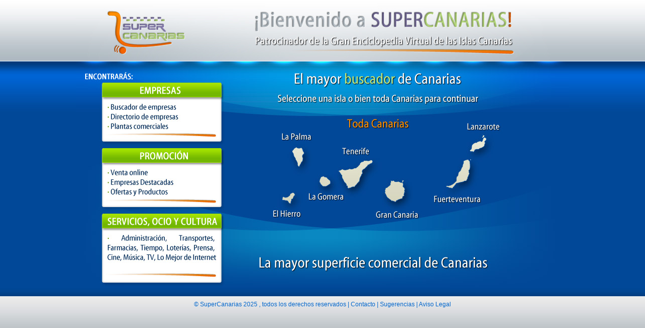

--- FILE ---
content_type: text/html
request_url: http://www.supercanarias.com/?i=7&p=1&pa=1&s=105&cat=31
body_size: 1293
content:
<!DOCTYPE html PUBLIC "-//W3C//DTD XHTML 1.0 Transitional//EN" "http://www.w3.org/TR/xhtml1/DTD/xhtml1-transitional.dtd">
<html xmlns="http://www.w3.org/1999/xhtml">
<head>
<meta http-equiv="Content-Type" content="text/html; charset=utf-8" />
<meta name="Description" content="Supercanarias, la mayor superficie comercial virtual de Canarias. Patrocinadora de la Gran Enciclopedia Virtual de las Islas Canarias"> 
<title>SUPERCANARIAS</title>
<link href="css/reset.css" rel="stylesheet" type="text/css" />
<link href="css/entrada.css" rel="stylesheet" type="text/css" />

<script type="text/javascript">

  var _gaq = _gaq || [];
  _gaq.push(['_setAccount', 'UA-40463082-1']);
  _gaq.push(['_trackPageview']);

  (function() {
    var ga = document.createElement('script'); ga.type = 'text/javascript'; ga.async = true;
    ga.src = ('https:' == document.location.protocol ? 'https://ssl' : 'http://www') + '.google-analytics.com/ga.js';
    var s = document.getElementsByTagName('script')[0]; s.parentNode.insertBefore(ga, s);
  })();

</script>


</head>
<body>
<div id="main_wrapper">
  <div id="top"><img src="images/entrada_top.jpg" width="980" height="122" border="0" usemap="#Map" />
    <map name="Map" id="Map">
      <area shape="rect" coords="473,64,877,102" href="http://www.gevic.net" target="_blank" alt="GEVIC - Gran Enciclopedia de las Islas Canarias" />
    </map>
  </div>
  <div id="content"> <img src="images/entrada_main.jpg" width="980" height="450" border="0" usemap="#Map2" />
    <map name="Map2" id="Map2">
      <area shape="poly" coords="551,271,512,214,512,168,593,167,593,206" href="entrada.php?i=4" target="_parent" alt="Seleccione Tenerife" />
      <area shape="rect" coords="401,137,476,217" href="entrada.php?i=1" target="_parent" alt="Seleccione La Palma" />
      <area shape="rect" coords="704,191,811,288" href="entrada.php?i=6" target="_parent" alt="Seleccione Fuerteventura" />
      <area shape="poly" coords="461,222,461,280,545,279,511,224" href="entrada.php?i=3" target="_parent" alt="Seleccione La Gomera" />
      <area shape="rect" coords="533,112,666,143" href="entrada.php?i=0" target="_parent" alt="Seleccione todas las islas" />
      <area shape="poly" coords="584,231,599,211,677,210,678,289,590,294" href="entrada.php?i=5" target="_parent" alt="Seleccione Gran Canaria" />
      <area shape="rect" coords="765,118,845,187" href="entrada.php?i=7" target="_parent" alt="Seleccione Lanzarote" />
      <area shape="rect" coords="378,250,452,317" href="entrada.php?i=2" target="_parent" alt="Seleccione El Hierro" />
    </map>
  </div>
</div>
<div id="bottom_wrapper">
  <div id="footer">
    <ul>
      <li>© SuperCanarias 2025 , todos los derechos reservados</li>
      <li>|</li>
      <li><a href="http://www.supercanarias.com/central/contacto/">Contacto</a></li>
      <li>|</li>
      <li><a href="mailto:info@orbiescan.com">Sugerencias</a></li>
      <li>|</li>
      <li>Aviso Legal</li>
    </ul>
  </div>
</div>
</body>
</html>


--- FILE ---
content_type: text/css
request_url: http://www.supercanarias.com/css/reset.css
body_size: 1109
content:
html, body, div, span, applet, object, iframe, /*h1, h2, h3, h4, h5, h6,*/ p, blockquote, pre, a, abbr, acronym, address, big, cite, code, del, dfn, em, font, img, ins, kbd, q, s, samp, small, strike, strong, sub, sup, tt, var, dl, dt, dd, /*ol,*/ ul, li, fieldset, form, label, legend,table, caption, tbody, tfoot, thead, tr, th, td, center, u, b, i {
	margin: 0;
	padding: 0;
	border: 0;
	outline: 0;
	/* font-weight: normal;
     font-style: normal;
     font-size: 100%;
     font-family: inherit;*/
     vertical-align: baseline;
}
body {
	/*line-height: 1;*/
}
:focus {
	outline: 0;
}
ol, ul {
	list-style: none;
}
table {
	/*border:#27555a 5px solid;*/
	border-collapse: collapse;
	border-spacing: 0;
	margin:auto;
	margin-bottom:10px;
}

td {
	text-align: justify;
	/*padding:20px;*/
}
blockquote:before, blockquote:after, q:before, q:after {
	content: ""
}
blockquote, q {
	quotes: "" ""
}
input, textarea {
	margin: 0;
	padding: 0;
}
hr {
	margin: 0;
	padding: 0;
	border: 0;
	color: #000;
	background-color: #000;
	height: 1px;
}

.clearfix{
	
}

--- FILE ---
content_type: text/css
request_url: http://www.supercanarias.com/css/entrada.css
body_size: 976
content:

.clear {
	clear:both;
}

body {
	background-color:#a1abb4;
	font-family:Arial, Verdana, Helvetica, sans-serif;
	font-size:12px;
	color: #000000;
	text-align:center;
	margin:0 auto;
}

#main_wrapper {
	width:100%;
	background:#014898 url(../images/index_bg.jpg) top left repeat-x;
}

#top {
	margin:auto;
	width: 980px;
	height:122px;
	text-align:left;
}

#content {
	margin:auto;
	width: 980px;
	height:450px;
	text-align:left;
}


/*
---------------------------------------- footer ------------------------------------------*/

#bottom_wrapper {
	width:100%;
	background-color:#014898;
}

#footer {
	width:100%;
	height:160px;
	background: url(../images/footer_tile.jpg) left top repeat-x;
	padding-top:25px;
}

#footer ul {
	text-align:center;
}

#footer ul li {
	display:inline;
	color:#06C;
}

#footer ul li a {
	color:#06C;
	text-decoration:none;
}

#footer ul li a:hover {
	text-decoration:underline;
}
